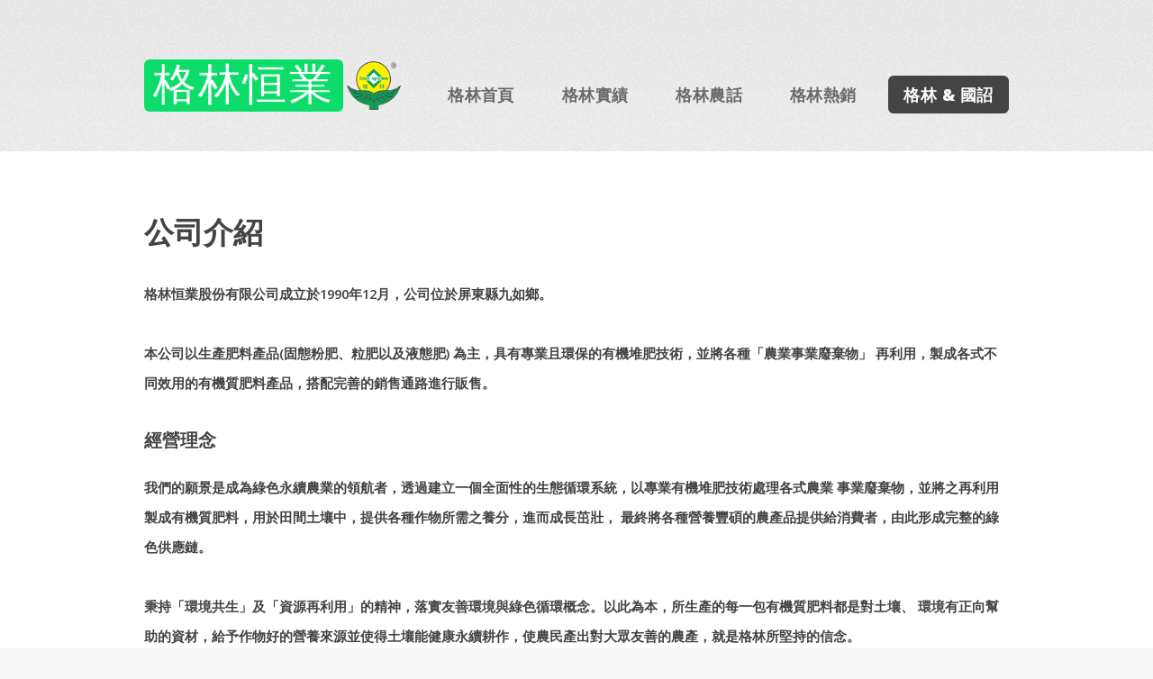

--- FILE ---
content_type: text/html
request_url: https://green188.com.tw/about.html
body_size: 4028
content:
<!DOCTYPE HTML>
<!--
	Verti by HTML5 UP
	html5up.net | @ajlkn
	Free for personal and commercial use under the CCA 3.0 license (html5up.net/license)
-->
<html>
	<head>
		<title>格林恒業-about</title>
		<meta charset="utf-8" />
		<meta name="viewport" content="width=device-width, initial-scale=1, user-scalable=no" />
		<meta name="description" content="格林恒業股份有限公司成立於1990年12月，公司位於屏東縣九如鄉。工廠地址: 屏東縣九如鄉九如路2段1巷16號，
		電話: 08-7390188 / 08-7392721">
		<link rel="stylesheet" href="assets/css/main.css" />
	</head>
	<body class="is-preload no-sidebar">
		<div id="page-wrapper">

			<!-- Header -->
				<div id="header-wrapper">
					<header id="header" class="container">

						<!-- Logo -->
							<div id="logo">
								<h1><a href="index.html" style="font-family: 標楷體;">格林恒業</a></h1>
								<img src="images/logo.gif" alt="" width="60" style="vertical-align: middle;"/>
									
									<!--<span>綠色領航者</span>	-->
							</div>

						<!-- Nav -->
							<nav id="nav">
								<ul>
									<li><a href="index.html">格林首頁</a></li>
									<li><a href="fruit-video.html">格林實績</a></li>
									<li><a href="talk.html">格林農話</a></li>
									<li><a href="#">格林熱銷</a>
										<ul>
											<li><a href="product.html">主力產品</a></li>
											<li><a target="_blank" href="right-sidebar-tech.html">新農業管理</a>
										</ul>	
									<li class="current"><a href="#">格林 & 國詔</a>
										<ul>
											<li><a href="about.html">關於格林</a></li>
											<li><a target="_blank" href="Kuo-Chao/index.html" style="color: rgb(51, 28, 222);">國詔推廣隊</a></li>
											<li><a target="_blank" href="data play/格林農話/精簡型農業整合.mp4" style="color: rgb(240, 7, 201)">精簡型農業整合</a></li>
										</ul>
									</li>
								</ul>
							</nav>

					</header>
				</div>

			<!-- Main -->
				<div id="main-wrapper">
					<div class="container">
						<div id="content">

							<!-- Content -->
								<article>

									<h2>公司介紹</h2>

									<p>	格林恒業股份有限公司成立於1990年12月，公司位於屏東縣九如鄉。</br></br>

										本公司以生產肥料產品(固態粉肥、粒肥以及液態肥) 為主，具有專業且環保的有機堆肥技術，並將各種「農業事業廢棄物」
										再利用，製成各式不同效用的有機質肥料產品，搭配完善的銷售通路進行販售。
									</p>

									<h3>經營理念</h3>

									<p>我們的願景是成為綠色永續農業的領航者，透過建立一個全面性的生態循環系統，以專業有機堆肥技術處理各式農業
										事業廢棄物，並將之再利用製成有機質肥料，用於田間土壤中，提供各種作物所需之養分，進而成長茁壯，
										最終將各種營養豐碩的農產品提供給消費者，由此形成完整的綠色供應鏈。</br></br>
										
										秉持「環境共生」及「資源再利用」的精神，落實友善環境與綠色循環概念。以此為本，所生產的每一包有機質肥料都是對土壤、
										環境有正向幫助的資材，給予作物好的營養來源並使得土壤能健康永續耕作，使農民產出對大眾友善的農產，就是格林所堅持的信念。
									</p></br>
									<img src="images/綠色循環.jpg" alt="" width="1024" style="max-width: 100%;">
									
									
									<h3>專利證書</h3>
									<div class="grid">
										<div class="row gtr-50">
											<div class="col-4"><a href="data play/證書/證書001.jpg" class="image fit"><img src="data play/證書/證書001.jpg" alt="" /></a></div>
											<div class="col-4"><a href="data play/證書/證書002.jpg" class="image fit"><img src="data play/證書/證書002.jpg" alt="" /></a></div>
											<div class="col-4"><a href="data play/證書/證書003.jpg" class="image fit"><img src="data play/證書/證書003.jpg" alt="" /></a></div>
										</div>
									</div>
									</br>

									<h3>業務服務</h3>
									<p>工廠地址: 屏東縣九如鄉九如路2段1巷16號</br>
										電話: 08-7390188 / 08-7392721</br>
										傳真: 08-7390189
									</p>
									<!--<iframe src="https://www.google.com/maps/embed?pb=!1m18!1m12!1m3!1d3680.1056286549783!2d120.48532971496242!3d22.72431498510499!2m3!1f0!2f0!3f0!3m2!1i1024!2i768!4f13.1!3m3!1m2!1s0x346e165dd37a2f29%3A0x3cda0f9610f1c985!2zOTA05bGP5p2x57ij5Lmd5aaC6YSJ5Lmd5aaC6Lev5LqM5q615LiA5be3MTbomZ8!5e0!3m2!1szh-TW!2stw!4v1689064545370!5m2!1szh-TW!2stw" width="300" height="225" style="border:0;" allowfullscreen="" loading="lazy" referrerpolicy="no-referrer-when-downgrade"></iframe> -->
									<iframe src="https://www.google.com/maps/embed?pb=!1m18!1m12!1m3!1d3680.065510827927!2d120.4861904833663!3d22.72580630739401!2m3!1f0!2f0!3f0!3m2!1i1024!2i768!4f13.1!3m3!1m2!1s0x346e165e7b0ddc07%3A0x42011d4981f4675d!2z5qC85p6X5oGS5qWt6IKh5Lu95pyJ6ZmQ5YWs5Y-4!5e0!3m2!1szh-TW!2stw!4v1742863924765!5m2!1szh-TW!2stw" width="300" height="225" style="border:0;" allowfullscreen="" loading="lazy" referrerpolicy="no-referrer-when-downgrade"></iframe>
								</article>

						</div>
					</div>
				</div>

			<!-- Footer -->
			<div id="footer-wrapper">
				<footer id="footer" class="container">
					<div class="row">
						<div class="col-3 col-6-medium col-12-small">

							<!-- Links -->
								<section class="widget links">
									<h3>格林實績</h3>
									<ul class="style2">
										<li><a href="fruit-video.html">格林歷年成效</a></li>
										<li><a target="_blank" href="http://teoaa.weebly.com/">台灣環境有機應用協進會</a></li>
									</ul>
								</section>
						</div>

						<div class="col-3 col-6-medium col-12-small">

							<!-- Links -->
								<section class="widget links">
									<h3>格林農話</h3>
									<ul class="style2">
										<li><a href="talk.html">楊董進話論</a></li>
										<li><a target="_blank" href="about.html">格林恒業簡介</a></li>
										<li><a target="_blank" href="data play/格林農話/精簡型農業整合.mp4">精簡型農業整合</a></li>
										<li><a href="#"></a></li>
									</ul>
								</section>
						</div>

						<div class="col-3 col-6-medium col-12-small">

							<!-- Links -->
								<section class="widget links">
									<h3>格林熱銷</h3>
									<ul class="style2">
										<li><a href="product.html">熱銷介紹</a></li>
										<li><a target="_blank" href="catalog.pdf">產品目錄</a></li>
										<li><a href="right-sidebar-tech.html">新農業環境管理</a></li>
								</ul>
								</section>
						</div>

							<div class="col-3 col-6-medium col-12-small">

								<!-- Contact -->
									<section class="widget contact">
										<h3>格林恒業股份有限公司</h3>
										<ul>
											
											<li><a target="_blank" href="https://www.facebook.com/greenagrochem188/?locale=zh_TW" class="icon brands fa-facebook-f"><span class="label">Facebook</span></a></li>
											<li><a target="_blank" href="https://www.youtube.com/channel/UCkSMMO_REW0lRlKrH1ciJOA" class="icon brands fa-youtube"><span class="label">youtube</span></a></li>	
										</ul>
										<p>屏東縣九如鄉九如路2段1巷16號
											<br />
											電話: +886-8-7390188<br />
											E-mail: service@green188.com.tw</p>
									</section>

							</div>
						</div>
						<div class="row">
							<div class="col-12">
								<div id="copyright">
									<ul class="menu">
										<li>&copy; 2023 All rights reserved</li>
										<li><a href="index.html">格林恒業股份有限公司</a></li>
									</ul>
								</div>
							</div>
						</div>
					</footer>
				</div>

			</div>

		<!-- Scripts -->

			<script src="assets/js/jquery.min.js"></script>
			<script src="assets/js/jquery.dropotron.min.js"></script>
			<script src="assets/js/browser.min.js"></script>
			<script src="assets/js/breakpoints.min.js"></script>
			<script src="assets/js/util.js"></script>
			<script src="assets/js/main.js"></script>

	</body>
</html>